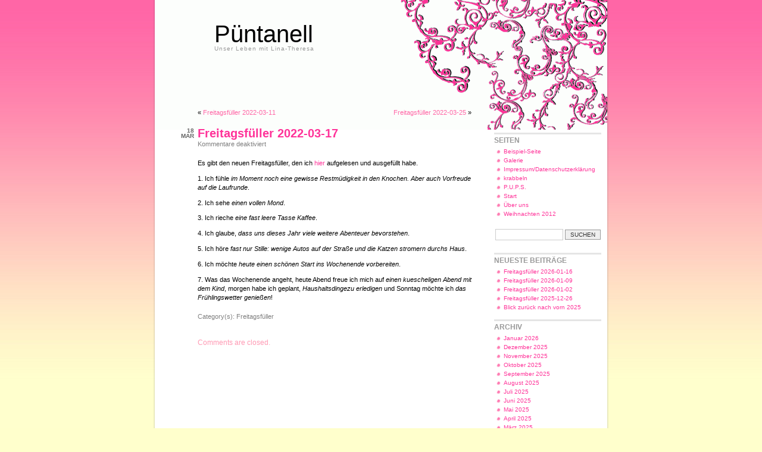

--- FILE ---
content_type: text/html; charset=UTF-8
request_url: http://xn--pntanell-65a.de/?p=2806
body_size: 37601
content:
<!DOCTYPE html PUBLIC "-//W3C//DTD XHTML 1.0 Transitional//EN" "http://www.w3.org/TR/xhtml1/DTD/xhtml1-transitional.dtd">
<html xmlns="http://www.w3.org/1999/xhtml" lang="de" >

<head profile="http://gmpg.org/xfn/11">
<meta http-equiv="Content-Type" content="text/html; charset=UTF-8" />

<title>Freitagsfüller 2022-03-17 &laquo;  Püntanell</title>

<link rel="stylesheet" href="http://xn--pntanell-65a.de/wp-content/themes/sunset-theme/style.css" type="text/css" />
<link rel="alternate" type="application/rss+xml" title="Püntanell RSS Feed" href="http://xn--pntanell-65a.de/?feed=rss2" />
<link rel="alternate" type="application/atom+xml" title="Püntanell Atom Feed" href="http://xn--pntanell-65a.de/?feed=atom" />

<!--[if lte IE 6]>
<style type="text/css" media="screen">
	#sidebar form{margin-right:-8px; padding:5px 3px 5px 4px;}
</style>
<![endif]-->

<link rel="pingback" href="http://xn--pntanell-65a.de/xmlrpc.php" />
<meta name='robots' content='max-image-preview:large' />
<script type="text/javascript">
window._wpemojiSettings = {"baseUrl":"https:\/\/s.w.org\/images\/core\/emoji\/14.0.0\/72x72\/","ext":".png","svgUrl":"https:\/\/s.w.org\/images\/core\/emoji\/14.0.0\/svg\/","svgExt":".svg","source":{"concatemoji":"http:\/\/xn--pntanell-65a.de\/wp-includes\/js\/wp-emoji-release.min.js?ver=6.1.9"}};
/*! This file is auto-generated */
!function(e,a,t){var n,r,o,i=a.createElement("canvas"),p=i.getContext&&i.getContext("2d");function s(e,t){var a=String.fromCharCode,e=(p.clearRect(0,0,i.width,i.height),p.fillText(a.apply(this,e),0,0),i.toDataURL());return p.clearRect(0,0,i.width,i.height),p.fillText(a.apply(this,t),0,0),e===i.toDataURL()}function c(e){var t=a.createElement("script");t.src=e,t.defer=t.type="text/javascript",a.getElementsByTagName("head")[0].appendChild(t)}for(o=Array("flag","emoji"),t.supports={everything:!0,everythingExceptFlag:!0},r=0;r<o.length;r++)t.supports[o[r]]=function(e){if(p&&p.fillText)switch(p.textBaseline="top",p.font="600 32px Arial",e){case"flag":return s([127987,65039,8205,9895,65039],[127987,65039,8203,9895,65039])?!1:!s([55356,56826,55356,56819],[55356,56826,8203,55356,56819])&&!s([55356,57332,56128,56423,56128,56418,56128,56421,56128,56430,56128,56423,56128,56447],[55356,57332,8203,56128,56423,8203,56128,56418,8203,56128,56421,8203,56128,56430,8203,56128,56423,8203,56128,56447]);case"emoji":return!s([129777,127995,8205,129778,127999],[129777,127995,8203,129778,127999])}return!1}(o[r]),t.supports.everything=t.supports.everything&&t.supports[o[r]],"flag"!==o[r]&&(t.supports.everythingExceptFlag=t.supports.everythingExceptFlag&&t.supports[o[r]]);t.supports.everythingExceptFlag=t.supports.everythingExceptFlag&&!t.supports.flag,t.DOMReady=!1,t.readyCallback=function(){t.DOMReady=!0},t.supports.everything||(n=function(){t.readyCallback()},a.addEventListener?(a.addEventListener("DOMContentLoaded",n,!1),e.addEventListener("load",n,!1)):(e.attachEvent("onload",n),a.attachEvent("onreadystatechange",function(){"complete"===a.readyState&&t.readyCallback()})),(e=t.source||{}).concatemoji?c(e.concatemoji):e.wpemoji&&e.twemoji&&(c(e.twemoji),c(e.wpemoji)))}(window,document,window._wpemojiSettings);
</script>
<style type="text/css">
img.wp-smiley,
img.emoji {
	display: inline !important;
	border: none !important;
	box-shadow: none !important;
	height: 1em !important;
	width: 1em !important;
	margin: 0 0.07em !important;
	vertical-align: -0.1em !important;
	background: none !important;
	padding: 0 !important;
}
</style>
	<link rel='stylesheet' id='wp-block-library-css' href='http://xn--pntanell-65a.de/wp-includes/css/dist/block-library/style.min.css?ver=6.1.9' type='text/css' media='all' />
<link rel='stylesheet' id='classic-theme-styles-css' href='http://xn--pntanell-65a.de/wp-includes/css/classic-themes.min.css?ver=1' type='text/css' media='all' />
<style id='global-styles-inline-css' type='text/css'>
body{--wp--preset--color--black: #000000;--wp--preset--color--cyan-bluish-gray: #abb8c3;--wp--preset--color--white: #ffffff;--wp--preset--color--pale-pink: #f78da7;--wp--preset--color--vivid-red: #cf2e2e;--wp--preset--color--luminous-vivid-orange: #ff6900;--wp--preset--color--luminous-vivid-amber: #fcb900;--wp--preset--color--light-green-cyan: #7bdcb5;--wp--preset--color--vivid-green-cyan: #00d084;--wp--preset--color--pale-cyan-blue: #8ed1fc;--wp--preset--color--vivid-cyan-blue: #0693e3;--wp--preset--color--vivid-purple: #9b51e0;--wp--preset--gradient--vivid-cyan-blue-to-vivid-purple: linear-gradient(135deg,rgba(6,147,227,1) 0%,rgb(155,81,224) 100%);--wp--preset--gradient--light-green-cyan-to-vivid-green-cyan: linear-gradient(135deg,rgb(122,220,180) 0%,rgb(0,208,130) 100%);--wp--preset--gradient--luminous-vivid-amber-to-luminous-vivid-orange: linear-gradient(135deg,rgba(252,185,0,1) 0%,rgba(255,105,0,1) 100%);--wp--preset--gradient--luminous-vivid-orange-to-vivid-red: linear-gradient(135deg,rgba(255,105,0,1) 0%,rgb(207,46,46) 100%);--wp--preset--gradient--very-light-gray-to-cyan-bluish-gray: linear-gradient(135deg,rgb(238,238,238) 0%,rgb(169,184,195) 100%);--wp--preset--gradient--cool-to-warm-spectrum: linear-gradient(135deg,rgb(74,234,220) 0%,rgb(151,120,209) 20%,rgb(207,42,186) 40%,rgb(238,44,130) 60%,rgb(251,105,98) 80%,rgb(254,248,76) 100%);--wp--preset--gradient--blush-light-purple: linear-gradient(135deg,rgb(255,206,236) 0%,rgb(152,150,240) 100%);--wp--preset--gradient--blush-bordeaux: linear-gradient(135deg,rgb(254,205,165) 0%,rgb(254,45,45) 50%,rgb(107,0,62) 100%);--wp--preset--gradient--luminous-dusk: linear-gradient(135deg,rgb(255,203,112) 0%,rgb(199,81,192) 50%,rgb(65,88,208) 100%);--wp--preset--gradient--pale-ocean: linear-gradient(135deg,rgb(255,245,203) 0%,rgb(182,227,212) 50%,rgb(51,167,181) 100%);--wp--preset--gradient--electric-grass: linear-gradient(135deg,rgb(202,248,128) 0%,rgb(113,206,126) 100%);--wp--preset--gradient--midnight: linear-gradient(135deg,rgb(2,3,129) 0%,rgb(40,116,252) 100%);--wp--preset--duotone--dark-grayscale: url('#wp-duotone-dark-grayscale');--wp--preset--duotone--grayscale: url('#wp-duotone-grayscale');--wp--preset--duotone--purple-yellow: url('#wp-duotone-purple-yellow');--wp--preset--duotone--blue-red: url('#wp-duotone-blue-red');--wp--preset--duotone--midnight: url('#wp-duotone-midnight');--wp--preset--duotone--magenta-yellow: url('#wp-duotone-magenta-yellow');--wp--preset--duotone--purple-green: url('#wp-duotone-purple-green');--wp--preset--duotone--blue-orange: url('#wp-duotone-blue-orange');--wp--preset--font-size--small: 13px;--wp--preset--font-size--medium: 20px;--wp--preset--font-size--large: 36px;--wp--preset--font-size--x-large: 42px;--wp--preset--spacing--20: 0.44rem;--wp--preset--spacing--30: 0.67rem;--wp--preset--spacing--40: 1rem;--wp--preset--spacing--50: 1.5rem;--wp--preset--spacing--60: 2.25rem;--wp--preset--spacing--70: 3.38rem;--wp--preset--spacing--80: 5.06rem;}:where(.is-layout-flex){gap: 0.5em;}body .is-layout-flow > .alignleft{float: left;margin-inline-start: 0;margin-inline-end: 2em;}body .is-layout-flow > .alignright{float: right;margin-inline-start: 2em;margin-inline-end: 0;}body .is-layout-flow > .aligncenter{margin-left: auto !important;margin-right: auto !important;}body .is-layout-constrained > .alignleft{float: left;margin-inline-start: 0;margin-inline-end: 2em;}body .is-layout-constrained > .alignright{float: right;margin-inline-start: 2em;margin-inline-end: 0;}body .is-layout-constrained > .aligncenter{margin-left: auto !important;margin-right: auto !important;}body .is-layout-constrained > :where(:not(.alignleft):not(.alignright):not(.alignfull)){max-width: var(--wp--style--global--content-size);margin-left: auto !important;margin-right: auto !important;}body .is-layout-constrained > .alignwide{max-width: var(--wp--style--global--wide-size);}body .is-layout-flex{display: flex;}body .is-layout-flex{flex-wrap: wrap;align-items: center;}body .is-layout-flex > *{margin: 0;}:where(.wp-block-columns.is-layout-flex){gap: 2em;}.has-black-color{color: var(--wp--preset--color--black) !important;}.has-cyan-bluish-gray-color{color: var(--wp--preset--color--cyan-bluish-gray) !important;}.has-white-color{color: var(--wp--preset--color--white) !important;}.has-pale-pink-color{color: var(--wp--preset--color--pale-pink) !important;}.has-vivid-red-color{color: var(--wp--preset--color--vivid-red) !important;}.has-luminous-vivid-orange-color{color: var(--wp--preset--color--luminous-vivid-orange) !important;}.has-luminous-vivid-amber-color{color: var(--wp--preset--color--luminous-vivid-amber) !important;}.has-light-green-cyan-color{color: var(--wp--preset--color--light-green-cyan) !important;}.has-vivid-green-cyan-color{color: var(--wp--preset--color--vivid-green-cyan) !important;}.has-pale-cyan-blue-color{color: var(--wp--preset--color--pale-cyan-blue) !important;}.has-vivid-cyan-blue-color{color: var(--wp--preset--color--vivid-cyan-blue) !important;}.has-vivid-purple-color{color: var(--wp--preset--color--vivid-purple) !important;}.has-black-background-color{background-color: var(--wp--preset--color--black) !important;}.has-cyan-bluish-gray-background-color{background-color: var(--wp--preset--color--cyan-bluish-gray) !important;}.has-white-background-color{background-color: var(--wp--preset--color--white) !important;}.has-pale-pink-background-color{background-color: var(--wp--preset--color--pale-pink) !important;}.has-vivid-red-background-color{background-color: var(--wp--preset--color--vivid-red) !important;}.has-luminous-vivid-orange-background-color{background-color: var(--wp--preset--color--luminous-vivid-orange) !important;}.has-luminous-vivid-amber-background-color{background-color: var(--wp--preset--color--luminous-vivid-amber) !important;}.has-light-green-cyan-background-color{background-color: var(--wp--preset--color--light-green-cyan) !important;}.has-vivid-green-cyan-background-color{background-color: var(--wp--preset--color--vivid-green-cyan) !important;}.has-pale-cyan-blue-background-color{background-color: var(--wp--preset--color--pale-cyan-blue) !important;}.has-vivid-cyan-blue-background-color{background-color: var(--wp--preset--color--vivid-cyan-blue) !important;}.has-vivid-purple-background-color{background-color: var(--wp--preset--color--vivid-purple) !important;}.has-black-border-color{border-color: var(--wp--preset--color--black) !important;}.has-cyan-bluish-gray-border-color{border-color: var(--wp--preset--color--cyan-bluish-gray) !important;}.has-white-border-color{border-color: var(--wp--preset--color--white) !important;}.has-pale-pink-border-color{border-color: var(--wp--preset--color--pale-pink) !important;}.has-vivid-red-border-color{border-color: var(--wp--preset--color--vivid-red) !important;}.has-luminous-vivid-orange-border-color{border-color: var(--wp--preset--color--luminous-vivid-orange) !important;}.has-luminous-vivid-amber-border-color{border-color: var(--wp--preset--color--luminous-vivid-amber) !important;}.has-light-green-cyan-border-color{border-color: var(--wp--preset--color--light-green-cyan) !important;}.has-vivid-green-cyan-border-color{border-color: var(--wp--preset--color--vivid-green-cyan) !important;}.has-pale-cyan-blue-border-color{border-color: var(--wp--preset--color--pale-cyan-blue) !important;}.has-vivid-cyan-blue-border-color{border-color: var(--wp--preset--color--vivid-cyan-blue) !important;}.has-vivid-purple-border-color{border-color: var(--wp--preset--color--vivid-purple) !important;}.has-vivid-cyan-blue-to-vivid-purple-gradient-background{background: var(--wp--preset--gradient--vivid-cyan-blue-to-vivid-purple) !important;}.has-light-green-cyan-to-vivid-green-cyan-gradient-background{background: var(--wp--preset--gradient--light-green-cyan-to-vivid-green-cyan) !important;}.has-luminous-vivid-amber-to-luminous-vivid-orange-gradient-background{background: var(--wp--preset--gradient--luminous-vivid-amber-to-luminous-vivid-orange) !important;}.has-luminous-vivid-orange-to-vivid-red-gradient-background{background: var(--wp--preset--gradient--luminous-vivid-orange-to-vivid-red) !important;}.has-very-light-gray-to-cyan-bluish-gray-gradient-background{background: var(--wp--preset--gradient--very-light-gray-to-cyan-bluish-gray) !important;}.has-cool-to-warm-spectrum-gradient-background{background: var(--wp--preset--gradient--cool-to-warm-spectrum) !important;}.has-blush-light-purple-gradient-background{background: var(--wp--preset--gradient--blush-light-purple) !important;}.has-blush-bordeaux-gradient-background{background: var(--wp--preset--gradient--blush-bordeaux) !important;}.has-luminous-dusk-gradient-background{background: var(--wp--preset--gradient--luminous-dusk) !important;}.has-pale-ocean-gradient-background{background: var(--wp--preset--gradient--pale-ocean) !important;}.has-electric-grass-gradient-background{background: var(--wp--preset--gradient--electric-grass) !important;}.has-midnight-gradient-background{background: var(--wp--preset--gradient--midnight) !important;}.has-small-font-size{font-size: var(--wp--preset--font-size--small) !important;}.has-medium-font-size{font-size: var(--wp--preset--font-size--medium) !important;}.has-large-font-size{font-size: var(--wp--preset--font-size--large) !important;}.has-x-large-font-size{font-size: var(--wp--preset--font-size--x-large) !important;}
.wp-block-navigation a:where(:not(.wp-element-button)){color: inherit;}
:where(.wp-block-columns.is-layout-flex){gap: 2em;}
.wp-block-pullquote{font-size: 1.5em;line-height: 1.6;}
</style>
<link rel='stylesheet' id='wp-polls-css' href='http://xn--pntanell-65a.de/wp-content/plugins/wp-polls/polls-css.css?ver=2.77.3' type='text/css' media='all' />
<style id='wp-polls-inline-css' type='text/css'>
.wp-polls .pollbar {
	margin: 1px;
	font-size: 6px;
	line-height: 8px;
	height: 8px;
	background-image: url('http://xn--pntanell-65a.de/wp-content/plugins/wp-polls/images/default/pollbg.gif');
	border: 1px solid #c8c8c8;
}

</style>
<script type='text/javascript' src='http://xn--pntanell-65a.de/wp-includes/js/jquery/jquery.min.js?ver=3.6.1' id='jquery-core-js'></script>
<script type='text/javascript' src='http://xn--pntanell-65a.de/wp-includes/js/jquery/jquery-migrate.min.js?ver=3.3.2' id='jquery-migrate-js'></script>
<link rel="https://api.w.org/" href="http://xn--pntanell-65a.de/index.php?rest_route=/" /><link rel="alternate" type="application/json" href="http://xn--pntanell-65a.de/index.php?rest_route=/wp/v2/posts/2806" /><link rel="EditURI" type="application/rsd+xml" title="RSD" href="http://xn--pntanell-65a.de/xmlrpc.php?rsd" />
<link rel="wlwmanifest" type="application/wlwmanifest+xml" href="http://xn--pntanell-65a.de/wp-includes/wlwmanifest.xml" />
<meta name="generator" content="WordPress 6.1.9" />
<link rel="canonical" href="http://xn--pntanell-65a.de/?p=2806" />
<link rel='shortlink' href='http://xn--pntanell-65a.de/?p=2806' />
<link rel="alternate" type="application/json+oembed" href="http://xn--pntanell-65a.de/index.php?rest_route=%2Foembed%2F1.0%2Fembed&#038;url=http%3A%2F%2Fxn--pntanell-65a.de%2F%3Fp%3D2806" />
<link rel="alternate" type="text/xml+oembed" href="http://xn--pntanell-65a.de/index.php?rest_route=%2Foembed%2F1.0%2Fembed&#038;url=http%3A%2F%2Fxn--pntanell-65a.de%2F%3Fp%3D2806&#038;format=xml" />
<!-- Analytics by WP Statistics - https://wp-statistics.com -->
</head>
<body>
<div id="page">


<div id="header">
	<div id="headerimg">
		<h1><a href="http://xn--pntanell-65a.de/">Püntanell</a></h1>
		<div class="description">Unser Leben mit Lina-Theresa</div>
	</div>
</div>
<hr />
<script type="text/javascript">

  var _gaq = _gaq || [];
  _gaq.push(['_setAccount', 'UA-374928-4']);
  _gaq.push(['_trackPageview']);

 * (function() {
  *  var ga = document.createElement('script'); ga.type = 'text/javascript'; ga.async = true;
 *   ga.src = ('https:' == document.location.protocol ? 'https://ssl' : 'http://www') + '.google-analytics.com/ga.js';
 *   var s = document.getElementsByTagName('script')[0]; s.parentNode.insertBefore(ga, s);
 * })();

</script>
	<div id="content" class="narrowcolumn">

	
		<div class="navigation">
			<div class="alignleft">&laquo; <a href="http://xn--pntanell-65a.de/?p=2802" rel="prev">Freitagsfüller 2022-03-11</a></div>
			<div class="alignright"><a href="http://xn--pntanell-65a.de/?p=2808" rel="next">Freitagsfüller 2022-03-25</a> &raquo;</div>
		</div>

				
			<div class="post-2806 post type-post status-publish format-standard hentry category-freitagsfuller" id="post-2806">
				<h2><span class="date">18 Mar</span><a href="http://xn--pntanell-65a.de/?p=2806" rel="bookmark" title="Permanent Link to Freitagsfüller 2022-03-17">Freitagsfüller 2022-03-17</a></h2>
				
				<span class="postmetadata">
				<!--  By admin -->
				<span>Kommentare deaktiviert<span class="screen-reader-text"> für Freitagsfüller 2022-03-17</span></span>				
				</span>
				
				<div class="entry">
					<p>Es gibt den neuen Freitagsfüller, den ich&nbsp;<a href="https://scrapimpulse.com/" target="_blank" rel="noopener noreferrer">hier</a>&nbsp;aufgelesen und ausgefüllt habe.</p>
<p>1. Ich fühle <em>im Moment noch eine gewisse Restmüdigkeit in den Knochen. Aber auch Vorfreude auf die Laufrunde</em>.</p>
<p>2. Ich sehe <em>einen vollen Mond</em>.</p>
<p>3. Ich rieche <em>eine fast leere Tasse Kaffee</em>.</p>
<p>4. Ich glaube, <em>dass uns dieses Jahr viele weitere Abenteuer bevorstehen</em>.</p>
<p>5. Ich höre <em>fast nur Stille: wenige Autos auf der Straße und die Katzen stromern durchs Haus</em>.</p>
<p>6. Ich möchte <em>heute einen schönen Start ins Wochenende vorbereiten</em>.</p>
<p>7. Was das Wochenende angeht, heute Abend freue ich mich auf <em>einen kuescheligen Abend mit dem Kind</em>, morgen habe ich geplant, <em>Haushaltsdingezu erledigen </em>und Sonntag möchte ich <em>das Frühlingswetter genießen</em>!</p>
									</div>
				
				<span class="postmetadata">
				Category(s):  <a href="http://xn--pntanell-65a.de/?cat=6" rel="category">Freitagsfüller</a>								</span>

			</div>			

		
<!-- You can start editing here. -->


			<!-- If comments are closed. -->
		<p class="nocomments">Comments are closed.</p>

	


		
		<div class="navigation hide">
			<div class="alignleft"></div>
			<div class="alignright"></div>
		</div>

	
	</div>

	<div id="sidebar">
		<ul>
			<li id="pages-2" class="widget widget_pages"><h2 class="widgettitle">Seiten</h2>
			<ul>
				<li class="page_item page-item-2"><a href="http://xn--pntanell-65a.de/?page_id=2">Beispiel-Seite</a></li>
<li class="page_item page-item-8"><a href="http://xn--pntanell-65a.de/?page_id=8">Galerie</a></li>
<li class="page_item page-item-139"><a href="http://xn--pntanell-65a.de/?page_id=139">Impressum/Datenschutzerklärung</a></li>
<li class="page_item page-item-694"><a href="http://xn--pntanell-65a.de/?page_id=694">krabbeln</a></li>
<li class="page_item page-item-36"><a href="http://xn--pntanell-65a.de/?page_id=36">P.U.P.S.</a></li>
<li class="page_item page-item-886"><a href="http://xn--pntanell-65a.de/?page_id=886">Start</a></li>
<li class="page_item page-item-5"><a href="http://xn--pntanell-65a.de/?page_id=5">Über uns</a></li>
<li class="page_item page-item-871"><a href="http://xn--pntanell-65a.de/?page_id=871">Weihnachten 2012</a></li>
			</ul>

			</li><li id="search-2" class="widget widget_search"><form role="search" method="get" id="searchform" class="searchform" action="http://xn--pntanell-65a.de/">
				<div>
					<label class="screen-reader-text" for="s">Suche nach:</label>
					<input type="text" value="" name="s" id="s" />
					<input type="submit" id="searchsubmit" value="Suchen" />
				</div>
			</form></li>
		<li id="recent-posts-2" class="widget widget_recent_entries">
		<h2 class="widgettitle">Neueste Beiträge</h2>
		<ul>
											<li>
					<a href="http://xn--pntanell-65a.de/?p=3452">Freitagsfüller 2026-01-16</a>
									</li>
											<li>
					<a href="http://xn--pntanell-65a.de/?p=3448">Freitagsfüller 2026-01-09</a>
									</li>
											<li>
					<a href="http://xn--pntanell-65a.de/?p=3446">Freitagsfüller 2026-01-02</a>
									</li>
											<li>
					<a href="http://xn--pntanell-65a.de/?p=3443">Freitagsfüller 2025-12-26</a>
									</li>
											<li>
					<a href="http://xn--pntanell-65a.de/?p=3441">Blick zurück nach vorn 2025</a>
									</li>
					</ul>

		</li><li id="archives-2" class="widget widget_archive"><h2 class="widgettitle">Archiv</h2>
			<ul>
					<li><a href='http://xn--pntanell-65a.de/?m=202601'>Januar 2026</a></li>
	<li><a href='http://xn--pntanell-65a.de/?m=202512'>Dezember 2025</a></li>
	<li><a href='http://xn--pntanell-65a.de/?m=202511'>November 2025</a></li>
	<li><a href='http://xn--pntanell-65a.de/?m=202510'>Oktober 2025</a></li>
	<li><a href='http://xn--pntanell-65a.de/?m=202509'>September 2025</a></li>
	<li><a href='http://xn--pntanell-65a.de/?m=202508'>August 2025</a></li>
	<li><a href='http://xn--pntanell-65a.de/?m=202507'>Juli 2025</a></li>
	<li><a href='http://xn--pntanell-65a.de/?m=202506'>Juni 2025</a></li>
	<li><a href='http://xn--pntanell-65a.de/?m=202505'>Mai 2025</a></li>
	<li><a href='http://xn--pntanell-65a.de/?m=202504'>April 2025</a></li>
	<li><a href='http://xn--pntanell-65a.de/?m=202503'>März 2025</a></li>
	<li><a href='http://xn--pntanell-65a.de/?m=202502'>Februar 2025</a></li>
	<li><a href='http://xn--pntanell-65a.de/?m=202501'>Januar 2025</a></li>
	<li><a href='http://xn--pntanell-65a.de/?m=202412'>Dezember 2024</a></li>
	<li><a href='http://xn--pntanell-65a.de/?m=202411'>November 2024</a></li>
	<li><a href='http://xn--pntanell-65a.de/?m=202410'>Oktober 2024</a></li>
	<li><a href='http://xn--pntanell-65a.de/?m=202409'>September 2024</a></li>
	<li><a href='http://xn--pntanell-65a.de/?m=202408'>August 2024</a></li>
	<li><a href='http://xn--pntanell-65a.de/?m=202407'>Juli 2024</a></li>
	<li><a href='http://xn--pntanell-65a.de/?m=202406'>Juni 2024</a></li>
	<li><a href='http://xn--pntanell-65a.de/?m=202405'>Mai 2024</a></li>
	<li><a href='http://xn--pntanell-65a.de/?m=202404'>April 2024</a></li>
	<li><a href='http://xn--pntanell-65a.de/?m=202403'>März 2024</a></li>
	<li><a href='http://xn--pntanell-65a.de/?m=202402'>Februar 2024</a></li>
	<li><a href='http://xn--pntanell-65a.de/?m=202401'>Januar 2024</a></li>
	<li><a href='http://xn--pntanell-65a.de/?m=202312'>Dezember 2023</a></li>
	<li><a href='http://xn--pntanell-65a.de/?m=202311'>November 2023</a></li>
	<li><a href='http://xn--pntanell-65a.de/?m=202310'>Oktober 2023</a></li>
	<li><a href='http://xn--pntanell-65a.de/?m=202309'>September 2023</a></li>
	<li><a href='http://xn--pntanell-65a.de/?m=202308'>August 2023</a></li>
	<li><a href='http://xn--pntanell-65a.de/?m=202307'>Juli 2023</a></li>
	<li><a href='http://xn--pntanell-65a.de/?m=202306'>Juni 2023</a></li>
	<li><a href='http://xn--pntanell-65a.de/?m=202305'>Mai 2023</a></li>
	<li><a href='http://xn--pntanell-65a.de/?m=202304'>April 2023</a></li>
	<li><a href='http://xn--pntanell-65a.de/?m=202303'>März 2023</a></li>
	<li><a href='http://xn--pntanell-65a.de/?m=202302'>Februar 2023</a></li>
	<li><a href='http://xn--pntanell-65a.de/?m=202301'>Januar 2023</a></li>
	<li><a href='http://xn--pntanell-65a.de/?m=202212'>Dezember 2022</a></li>
	<li><a href='http://xn--pntanell-65a.de/?m=202211'>November 2022</a></li>
	<li><a href='http://xn--pntanell-65a.de/?m=202210'>Oktober 2022</a></li>
	<li><a href='http://xn--pntanell-65a.de/?m=202209'>September 2022</a></li>
	<li><a href='http://xn--pntanell-65a.de/?m=202208'>August 2022</a></li>
	<li><a href='http://xn--pntanell-65a.de/?m=202207'>Juli 2022</a></li>
	<li><a href='http://xn--pntanell-65a.de/?m=202206'>Juni 2022</a></li>
	<li><a href='http://xn--pntanell-65a.de/?m=202205'>Mai 2022</a></li>
	<li><a href='http://xn--pntanell-65a.de/?m=202204'>April 2022</a></li>
	<li><a href='http://xn--pntanell-65a.de/?m=202203'>März 2022</a></li>
	<li><a href='http://xn--pntanell-65a.de/?m=202202'>Februar 2022</a></li>
	<li><a href='http://xn--pntanell-65a.de/?m=202201'>Januar 2022</a></li>
	<li><a href='http://xn--pntanell-65a.de/?m=202112'>Dezember 2021</a></li>
	<li><a href='http://xn--pntanell-65a.de/?m=202111'>November 2021</a></li>
	<li><a href='http://xn--pntanell-65a.de/?m=202110'>Oktober 2021</a></li>
	<li><a href='http://xn--pntanell-65a.de/?m=202109'>September 2021</a></li>
	<li><a href='http://xn--pntanell-65a.de/?m=202108'>August 2021</a></li>
	<li><a href='http://xn--pntanell-65a.de/?m=202107'>Juli 2021</a></li>
	<li><a href='http://xn--pntanell-65a.de/?m=202106'>Juni 2021</a></li>
	<li><a href='http://xn--pntanell-65a.de/?m=202105'>Mai 2021</a></li>
	<li><a href='http://xn--pntanell-65a.de/?m=202104'>April 2021</a></li>
	<li><a href='http://xn--pntanell-65a.de/?m=202103'>März 2021</a></li>
	<li><a href='http://xn--pntanell-65a.de/?m=202102'>Februar 2021</a></li>
	<li><a href='http://xn--pntanell-65a.de/?m=202101'>Januar 2021</a></li>
	<li><a href='http://xn--pntanell-65a.de/?m=202012'>Dezember 2020</a></li>
	<li><a href='http://xn--pntanell-65a.de/?m=202011'>November 2020</a></li>
	<li><a href='http://xn--pntanell-65a.de/?m=202010'>Oktober 2020</a></li>
	<li><a href='http://xn--pntanell-65a.de/?m=202009'>September 2020</a></li>
	<li><a href='http://xn--pntanell-65a.de/?m=202008'>August 2020</a></li>
	<li><a href='http://xn--pntanell-65a.de/?m=202007'>Juli 2020</a></li>
	<li><a href='http://xn--pntanell-65a.de/?m=202006'>Juni 2020</a></li>
	<li><a href='http://xn--pntanell-65a.de/?m=202005'>Mai 2020</a></li>
	<li><a href='http://xn--pntanell-65a.de/?m=202004'>April 2020</a></li>
	<li><a href='http://xn--pntanell-65a.de/?m=202003'>März 2020</a></li>
	<li><a href='http://xn--pntanell-65a.de/?m=202002'>Februar 2020</a></li>
	<li><a href='http://xn--pntanell-65a.de/?m=202001'>Januar 2020</a></li>
	<li><a href='http://xn--pntanell-65a.de/?m=201912'>Dezember 2019</a></li>
	<li><a href='http://xn--pntanell-65a.de/?m=201911'>November 2019</a></li>
	<li><a href='http://xn--pntanell-65a.de/?m=201910'>Oktober 2019</a></li>
	<li><a href='http://xn--pntanell-65a.de/?m=201909'>September 2019</a></li>
	<li><a href='http://xn--pntanell-65a.de/?m=201908'>August 2019</a></li>
	<li><a href='http://xn--pntanell-65a.de/?m=201907'>Juli 2019</a></li>
	<li><a href='http://xn--pntanell-65a.de/?m=201906'>Juni 2019</a></li>
	<li><a href='http://xn--pntanell-65a.de/?m=201905'>Mai 2019</a></li>
	<li><a href='http://xn--pntanell-65a.de/?m=201904'>April 2019</a></li>
	<li><a href='http://xn--pntanell-65a.de/?m=201903'>März 2019</a></li>
	<li><a href='http://xn--pntanell-65a.de/?m=201902'>Februar 2019</a></li>
	<li><a href='http://xn--pntanell-65a.de/?m=201901'>Januar 2019</a></li>
	<li><a href='http://xn--pntanell-65a.de/?m=201812'>Dezember 2018</a></li>
	<li><a href='http://xn--pntanell-65a.de/?m=201811'>November 2018</a></li>
	<li><a href='http://xn--pntanell-65a.de/?m=201810'>Oktober 2018</a></li>
	<li><a href='http://xn--pntanell-65a.de/?m=201809'>September 2018</a></li>
	<li><a href='http://xn--pntanell-65a.de/?m=201808'>August 2018</a></li>
	<li><a href='http://xn--pntanell-65a.de/?m=201807'>Juli 2018</a></li>
	<li><a href='http://xn--pntanell-65a.de/?m=201806'>Juni 2018</a></li>
	<li><a href='http://xn--pntanell-65a.de/?m=201805'>Mai 2018</a></li>
	<li><a href='http://xn--pntanell-65a.de/?m=201804'>April 2018</a></li>
	<li><a href='http://xn--pntanell-65a.de/?m=201803'>März 2018</a></li>
	<li><a href='http://xn--pntanell-65a.de/?m=201802'>Februar 2018</a></li>
	<li><a href='http://xn--pntanell-65a.de/?m=201801'>Januar 2018</a></li>
	<li><a href='http://xn--pntanell-65a.de/?m=201712'>Dezember 2017</a></li>
	<li><a href='http://xn--pntanell-65a.de/?m=201711'>November 2017</a></li>
	<li><a href='http://xn--pntanell-65a.de/?m=201710'>Oktober 2017</a></li>
	<li><a href='http://xn--pntanell-65a.de/?m=201709'>September 2017</a></li>
	<li><a href='http://xn--pntanell-65a.de/?m=201708'>August 2017</a></li>
	<li><a href='http://xn--pntanell-65a.de/?m=201707'>Juli 2017</a></li>
	<li><a href='http://xn--pntanell-65a.de/?m=201706'>Juni 2017</a></li>
	<li><a href='http://xn--pntanell-65a.de/?m=201705'>Mai 2017</a></li>
	<li><a href='http://xn--pntanell-65a.de/?m=201704'>April 2017</a></li>
	<li><a href='http://xn--pntanell-65a.de/?m=201703'>März 2017</a></li>
	<li><a href='http://xn--pntanell-65a.de/?m=201702'>Februar 2017</a></li>
	<li><a href='http://xn--pntanell-65a.de/?m=201701'>Januar 2017</a></li>
	<li><a href='http://xn--pntanell-65a.de/?m=201612'>Dezember 2016</a></li>
	<li><a href='http://xn--pntanell-65a.de/?m=201611'>November 2016</a></li>
	<li><a href='http://xn--pntanell-65a.de/?m=201610'>Oktober 2016</a></li>
	<li><a href='http://xn--pntanell-65a.de/?m=201609'>September 2016</a></li>
	<li><a href='http://xn--pntanell-65a.de/?m=201608'>August 2016</a></li>
	<li><a href='http://xn--pntanell-65a.de/?m=201607'>Juli 2016</a></li>
	<li><a href='http://xn--pntanell-65a.de/?m=201606'>Juni 2016</a></li>
	<li><a href='http://xn--pntanell-65a.de/?m=201605'>Mai 2016</a></li>
	<li><a href='http://xn--pntanell-65a.de/?m=201604'>April 2016</a></li>
	<li><a href='http://xn--pntanell-65a.de/?m=201603'>März 2016</a></li>
	<li><a href='http://xn--pntanell-65a.de/?m=201602'>Februar 2016</a></li>
	<li><a href='http://xn--pntanell-65a.de/?m=201601'>Januar 2016</a></li>
	<li><a href='http://xn--pntanell-65a.de/?m=201512'>Dezember 2015</a></li>
	<li><a href='http://xn--pntanell-65a.de/?m=201511'>November 2015</a></li>
	<li><a href='http://xn--pntanell-65a.de/?m=201510'>Oktober 2015</a></li>
	<li><a href='http://xn--pntanell-65a.de/?m=201509'>September 2015</a></li>
	<li><a href='http://xn--pntanell-65a.de/?m=201508'>August 2015</a></li>
	<li><a href='http://xn--pntanell-65a.de/?m=201507'>Juli 2015</a></li>
	<li><a href='http://xn--pntanell-65a.de/?m=201506'>Juni 2015</a></li>
	<li><a href='http://xn--pntanell-65a.de/?m=201505'>Mai 2015</a></li>
	<li><a href='http://xn--pntanell-65a.de/?m=201504'>April 2015</a></li>
	<li><a href='http://xn--pntanell-65a.de/?m=201503'>März 2015</a></li>
	<li><a href='http://xn--pntanell-65a.de/?m=201502'>Februar 2015</a></li>
	<li><a href='http://xn--pntanell-65a.de/?m=201501'>Januar 2015</a></li>
	<li><a href='http://xn--pntanell-65a.de/?m=201412'>Dezember 2014</a></li>
	<li><a href='http://xn--pntanell-65a.de/?m=201411'>November 2014</a></li>
	<li><a href='http://xn--pntanell-65a.de/?m=201410'>Oktober 2014</a></li>
	<li><a href='http://xn--pntanell-65a.de/?m=201409'>September 2014</a></li>
	<li><a href='http://xn--pntanell-65a.de/?m=201408'>August 2014</a></li>
	<li><a href='http://xn--pntanell-65a.de/?m=201407'>Juli 2014</a></li>
	<li><a href='http://xn--pntanell-65a.de/?m=201406'>Juni 2014</a></li>
	<li><a href='http://xn--pntanell-65a.de/?m=201405'>Mai 2014</a></li>
	<li><a href='http://xn--pntanell-65a.de/?m=201404'>April 2014</a></li>
	<li><a href='http://xn--pntanell-65a.de/?m=201403'>März 2014</a></li>
	<li><a href='http://xn--pntanell-65a.de/?m=201402'>Februar 2014</a></li>
	<li><a href='http://xn--pntanell-65a.de/?m=201401'>Januar 2014</a></li>
	<li><a href='http://xn--pntanell-65a.de/?m=201312'>Dezember 2013</a></li>
	<li><a href='http://xn--pntanell-65a.de/?m=201311'>November 2013</a></li>
	<li><a href='http://xn--pntanell-65a.de/?m=201310'>Oktober 2013</a></li>
	<li><a href='http://xn--pntanell-65a.de/?m=201309'>September 2013</a></li>
	<li><a href='http://xn--pntanell-65a.de/?m=201308'>August 2013</a></li>
	<li><a href='http://xn--pntanell-65a.de/?m=201307'>Juli 2013</a></li>
	<li><a href='http://xn--pntanell-65a.de/?m=201306'>Juni 2013</a></li>
	<li><a href='http://xn--pntanell-65a.de/?m=201305'>Mai 2013</a></li>
	<li><a href='http://xn--pntanell-65a.de/?m=201304'>April 2013</a></li>
	<li><a href='http://xn--pntanell-65a.de/?m=201303'>März 2013</a></li>
	<li><a href='http://xn--pntanell-65a.de/?m=201302'>Februar 2013</a></li>
	<li><a href='http://xn--pntanell-65a.de/?m=201301'>Januar 2013</a></li>
	<li><a href='http://xn--pntanell-65a.de/?m=201212'>Dezember 2012</a></li>
	<li><a href='http://xn--pntanell-65a.de/?m=201211'>November 2012</a></li>
	<li><a href='http://xn--pntanell-65a.de/?m=201210'>Oktober 2012</a></li>
	<li><a href='http://xn--pntanell-65a.de/?m=201209'>September 2012</a></li>
	<li><a href='http://xn--pntanell-65a.de/?m=201208'>August 2012</a></li>
	<li><a href='http://xn--pntanell-65a.de/?m=201207'>Juli 2012</a></li>
	<li><a href='http://xn--pntanell-65a.de/?m=201206'>Juni 2012</a></li>
	<li><a href='http://xn--pntanell-65a.de/?m=201205'>Mai 2012</a></li>
	<li><a href='http://xn--pntanell-65a.de/?m=201204'>April 2012</a></li>
	<li><a href='http://xn--pntanell-65a.de/?m=201203'>März 2012</a></li>
	<li><a href='http://xn--pntanell-65a.de/?m=201202'>Februar 2012</a></li>
	<li><a href='http://xn--pntanell-65a.de/?m=201201'>Januar 2012</a></li>
	<li><a href='http://xn--pntanell-65a.de/?m=201112'>Dezember 2011</a></li>
			</ul>

			</li><li id="categories-2" class="widget widget_categories"><h2 class="widgettitle">Kategorien</h2>
			<ul>
					<li class="cat-item cat-item-2"><a href="http://xn--pntanell-65a.de/?cat=2">Advent2012</a>
</li>
	<li class="cat-item cat-item-1"><a href="http://xn--pntanell-65a.de/?cat=1">Allgemein</a>
</li>
	<li class="cat-item cat-item-3"><a href="http://xn--pntanell-65a.de/?cat=3">Bastelwastel</a>
</li>
	<li class="cat-item cat-item-4"><a href="http://xn--pntanell-65a.de/?cat=4">Besserwisser</a>
</li>
	<li class="cat-item cat-item-5"><a href="http://xn--pntanell-65a.de/?cat=5">Büsum2012</a>
</li>
	<li class="cat-item cat-item-11"><a href="http://xn--pntanell-65a.de/?cat=11">c3k</a>
</li>
	<li class="cat-item cat-item-6"><a href="http://xn--pntanell-65a.de/?cat=6">Freitagsfüller</a>
</li>
	<li class="cat-item cat-item-7"><a href="http://xn--pntanell-65a.de/?cat=7">Kids&amp;Co</a>
</li>
	<li class="cat-item cat-item-10"><a href="http://xn--pntanell-65a.de/?cat=10">Linas Sicht</a>
</li>
	<li class="cat-item cat-item-8"><a href="http://xn--pntanell-65a.de/?cat=8">Meinung</a>
</li>
	<li class="cat-item cat-item-9"><a href="http://xn--pntanell-65a.de/?cat=9">Twichteln</a>
</li>
			</ul>

			</li><li id="meta-2" class="widget widget_meta"><h2 class="widgettitle">Meta</h2>
		<ul>
						<li><a href="http://xn--pntanell-65a.de/wp-login.php">Anmelden</a></li>
			<li><a href="http://xn--pntanell-65a.de/?feed=rss2">Feed der Einträge</a></li>
			<li><a href="http://xn--pntanell-65a.de/?feed=comments-rss2">Kommentar-Feed</a></li>

			<li><a href="https://de.wordpress.org/">WordPress.org</a></li>
		</ul>

		</li>		</ul>
	</div>



<hr />
<div id="footer">
<!-- If you'd like to support WordPress, having the "powered by" link somewhere on your blog is the best way; it's our only promotion or advertising. -->
	<p>
	<a href="http://xn--pntanell-65a.de/?feed=rss2"><strong>Entries (RSS)</strong></a>
		and <a href="http://xn--pntanell-65a.de/?feed=comments-rss2"><strong>Comments (RSS)</strong></a> | Powered by
		<a href="http://wordpress.org/">WordPress</a> and <a href="http://www.etrecos.com/index.php/themes/" title="Sunset Theme was created by eTrecos">Sunset Theme</a>
		<!-- 34 queries. 0,551 seconds. -->
	</p>
</div>
</div>

<!-- Gorgeous design by Michael Heilemann - http://binarybonsai.com/kubrick/ -->

		<script type='text/javascript' id='wp-polls-js-extra'>
/* <![CDATA[ */
var pollsL10n = {"ajax_url":"http:\/\/xn--pntanell-65a.de\/wp-admin\/admin-ajax.php","text_wait":"Deine letzte Anfrage ist noch in Bearbeitung. Bitte warte einen Moment\u00a0\u2026","text_valid":"Bitte w\u00e4hle eine g\u00fcltige Umfrageantwort.","text_multiple":"Maximal zul\u00e4ssige Anzahl an Auswahlm\u00f6glichkeiten: ","show_loading":"1","show_fading":"1"};
/* ]]> */
</script>
<script type='text/javascript' src='http://xn--pntanell-65a.de/wp-content/plugins/wp-polls/polls-js.js?ver=2.77.3' id='wp-polls-js'></script>
<script type='text/javascript' id='wp-statistics-tracker-js-extra'>
/* <![CDATA[ */
var WP_Statistics_Tracker_Object = {"requestUrl":"http:\/\/xn--pntanell-65a.de\/index.php?rest_route=\/wp-statistics\/v2","ajaxUrl":"http:\/\/xn--pntanell-65a.de\/wp-admin\/admin-ajax.php","hitParams":{"wp_statistics_hit":1,"source_type":"post","source_id":2806,"search_query":"","signature":"94339a9af7fe282d4cb50b2f61465283","endpoint":"hit"},"onlineParams":{"wp_statistics_hit":1,"source_type":"post","source_id":2806,"search_query":"","signature":"94339a9af7fe282d4cb50b2f61465283","endpoint":"online"},"option":{"userOnline":true,"dntEnabled":false,"bypassAdBlockers":false,"consentIntegration":{"name":null,"status":[]},"isPreview":false,"trackAnonymously":false,"isWpConsentApiActive":false,"consentLevel":"functional"},"jsCheckTime":"60000","isLegacyEventLoaded":"","customEventAjaxUrl":"http:\/\/xn--pntanell-65a.de\/wp-admin\/admin-ajax.php?action=wp_statistics_custom_event&nonce=64c1a56632"};
/* ]]> */
</script>
<script type='text/javascript' src='http://xn--pntanell-65a.de/wp-content/plugins/wp-statistics/assets/js/tracker.js?ver=14.15.5' id='wp-statistics-tracker-js'></script>
</body>
</html>
